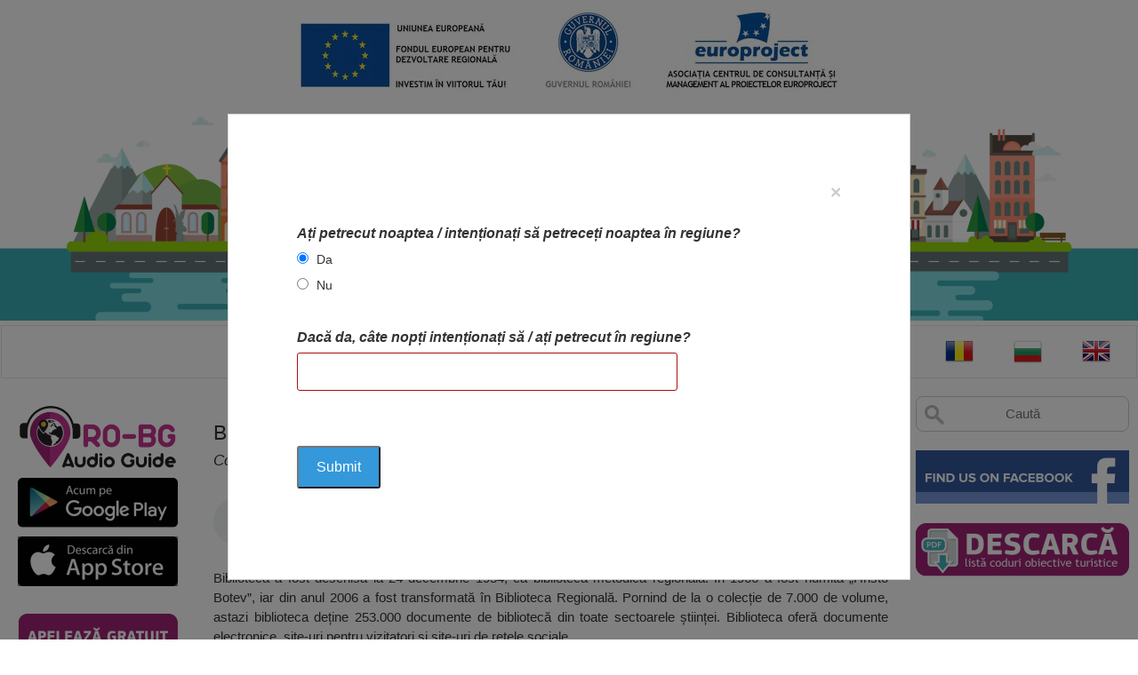

--- FILE ---
content_type: text/html; charset=UTF-8
request_url: https://audiotravelguide.ro/biblioteca-regionala-hristo-botev-vrata/
body_size: 10691
content:
<!DOCTYPE html><html
lang="ro-RO" xml:lang="ro-RO" prefix="og: http://ogp.me/ns#" xmlns="http://www.w3.org/1999/xhtml"><head><link
rel="stylesheet" type="text/css" href="https://audiotravelguide.ro/wp-content/cache/minify/3a5e7.css" media="all" /><meta
http-equiv="content-type" content="text/html; charset=UTF-8"><meta
http-equiv="X-UA-Compatible" content="IE=edge"><meta
name="viewport" content="width=device-width, initial-scale=1.0"><meta
name="keywords" content="travel, Audio Travel Guide, AudioTravelGuide, TravelGuide, travel2, CBC" /><meta
name="msvalidate.01" content="9588C6E0A22DC14163EDA296EE02F98B" /><link
rel="profile" href="https://gmpg.org/xfn/11" /><link
rel="pingback" href="https://audiotravelguide.ro/xmlrpc.php" /><title>Biblioteca Regională “Hristo Botev“, Vrața &raquo; Ghid Turistic Audio</title><link
rel="canonical" href="https://audiotravelguide.ro/biblioteca-regionala-hristo-botev-vrata/" /><meta
property="og:locale" content="ro_RO" /><meta
property="og:locale:alternate" content="bg_BG" /><meta
property="og:locale:alternate" content="en_US" /><meta
property="og:type" content="article" /><meta
property="og:title" content="Biblioteca Regională “Hristo Botev“, Vrața &raquo; Ghid Turistic Audio" /><meta
property="og:description" content="Biblioteca a fost deschisă la 24 decembrie 1954, ca biblioteca metodică regională. În 1966 a fost numită &#8222;Hristo Botev&#8221;, iar din anul 2006 a fost transformată în Biblioteca Regională. Pornind de la o colecție de 7.000 de volume, astazi biblioteca deține 253.000 documente de bibliotecă din toate sectoarele științei. Biblioteca oferă documente electronice, site-uri pentru &hellip;" /><meta
property="og:url" content="https://audiotravelguide.ro/biblioteca-regionala-hristo-botev-vrata/" /><meta
property="og:site_name" content="Ghid Turistic Audio" /><meta
property="article:publisher" content="https://www.facebook.com/audiotravelguide" /><meta
property="article:section" content="Vrața" /><meta
property="article:published_time" content="2017-06-30T20:15:09+02:00" /><meta
property="og:image" content="https://audiotravelguide.ro/wp-content/uploads/2705_feat.jpg" /><meta
property="og:image:secure_url" content="https://audiotravelguide.ro/wp-content/uploads/2705_feat.jpg" /><meta
property="og:image:width" content="640" /><meta
property="og:image:height" content="480" /><meta
name="twitter:card" content="summary_large_image" /><meta
name="twitter:description" content="Biblioteca a fost deschisă la 24 decembrie 1954, ca biblioteca metodică regională. În 1966 a fost numită &#8222;Hristo Botev&#8221;, iar din anul 2006 a fost transformată în Biblioteca Regională. Pornind de la o colecție de 7.000 de volume, astazi biblioteca deține 253.000 documente de bibliotecă din toate sectoarele științei. Biblioteca oferă documente electronice, site-uri pentru [&hellip;]" /><meta
name="twitter:title" content="Biblioteca Regională “Hristo Botev“, Vrața &raquo; Ghid Turistic Audio" /><meta
name="twitter:image" content="https://audiotravelguide.ro/wp-content/uploads/2705_feat.jpg" /> <script type='application/ld+json'>{"@context":"http:\/\/schema.org","@type":"WebSite","@id":"#website","url":"https:\/\/audiotravelguide.ro\/","name":"Audio Travel Guide - Ghid Turistic Audio \u00bb audiotravelguide.ro","potentialAction":{"@type":"SearchAction","target":"https:\/\/audiotravelguide.ro\/?s={search_term_string}","query-input":"required name=search_term_string"}}</script> <script type='application/ld+json'>{"@context":"http:\/\/schema.org","@type":"Organization","url":"https:\/\/audiotravelguide.ro\/biblioteca-regionala-hristo-botev-vrata\/","sameAs":["https:\/\/www.facebook.com\/audiotravelguide"],"@id":"#organization","name":"Audio Travel Guide - Ghid Turistic Audio \u00bb audiotravelguide.ro","logo":"https:\/\/audiotravelguide.ro\/wp-content\/uploads\/sigla_square.png"}</script> <link
rel='dns-prefetch' href='//s.w.org' /><link
rel='https://api.w.org/' href='https://audiotravelguide.ro/wp-json/' /><link
rel="EditURI" type="application/rsd+xml" title="RSD" href="https://audiotravelguide.ro/xmlrpc.php?rsd" /><link
rel="wlwmanifest" type="application/wlwmanifest+xml" href="https://audiotravelguide.ro/wp-includes/wlwmanifest.xml" /><meta
name="generator" content="WordPress 4.7.29" /><link
rel='shortlink' href='https://audiotravelguide.ro/?p=5507' /><link
rel="alternate" type="application/json+oembed" href="https://audiotravelguide.ro/wp-json/oembed/1.0/embed?url=https%3A%2F%2Faudiotravelguide.ro%2Fbiblioteca-regionala-hristo-botev-vrata%2F" /><link
rel="alternate" type="text/xml+oembed" href="https://audiotravelguide.ro/wp-json/oembed/1.0/embed?url=https%3A%2F%2Faudiotravelguide.ro%2Fbiblioteca-regionala-hristo-botev-vrata%2F&#038;format=xml" /><meta
property="og:title" content="Biblioteca Regională “Hristo Botev“, Vrața"/><meta
property="og:site_name" content="Ghid Turistic Audio"/><meta
property="og:image" content="https://audiotravelguide.ro/wp-content/uploads/2705_feat-300x225.jpg"/> <script type="application/ld+json">{"@context":"http:\/\/schema.org\/","@type":"BlogPosting","mainEntityOfPage":{"@type":"WebPage","@id":"https:\/\/audiotravelguide.ro\/biblioteca-regionala-hristo-botev-vrata\/"},"url":"https:\/\/audiotravelguide.ro\/biblioteca-regionala-hristo-botev-vrata\/","headline":"Biblioteca Regională “Hristo Botev“, Vrața","datePublished":"2017-06-30T20:15:09+00:00","dateModified":"2017-06-30T20:15:09+00:00","publisher":{"@type":"Organization","@id":"https:\/\/audiotravelguide.ro\/#organization","name":"Audio Travel Guide","logo":{"@type":"ImageObject","url":"","width":600,"height":60}},"image":{"@type":"ImageObject","url":"https:\/\/audiotravelguide.ro\/wp-content\/uploads\/2705_feat.jpg","width":696,"height":480},"articleSection":"Vrața","description":"Biblioteca a fost deschisă la 24 decembrie 1954, ca biblioteca metodică regională. În 1966 a fost numită \"Hristo Botev\", iar din anul 2006 a fost transformată în Biblioteca Regională. Pornind de la o colecție de 7.000 de volume, astazi biblioteca deține 253.000 documente de bibliotecă din toate sectoarele științei.","author":{"@type":"Person","name":"admin","url":"https:\/\/audiotravelguide.ro\/author\/admin\/"}}</script> <link
rel="alternate" href="https://audiotravelguide.ro/biblioteca-regionala-hristo-botev-vrata/" hreflang="ro" /><link
rel="alternate" href="https://audiotravelguide.ro/bg/%d1%80%d0%b5%d0%b3%d0%b8%d0%be%d0%bd%d0%b0%d0%bb%d0%bd%d0%b0-%d0%b1%d0%b8%d0%b1%d0%bb%d0%b8%d0%be%d1%82%d0%b5%d0%ba%d0%b0-%d1%85%d1%80%d0%b8%d1%81%d1%82%d0%be-%d0%b1%d0%be%d1%82%d0%b5%d0%b2/" hreflang="bg" /><link
rel="alternate" href="https://audiotravelguide.ro/en/the-regional-library-hristo-botev-vratsa/" hreflang="en" /> <script type="application/ld+json">{"@context":"http://schema.org","@type":"BreadcrumbList","itemListElement":[{"@type":"ListItem","position":1,"item":{"@id":"https://audiotravelguide.ro","name":"Home"}},{"@type":"ListItem","position":2,"item":{"@id":"https://audiotravelguide.ro/biblioteca-regionala-hristo-botev-vrata/","name":"Biblioteca Regional\u0103 \u201cHristo Botev\u201c, Vra\u021ba","image":"https://audiotravelguide.ro/wp-content/uploads/2705_feat.jpg"}}]}</script> <style>h2{font-size:22.5px}</style> <script type="text/javascript" src="https://audiotravelguide.ro/wp-content/cache/minify/1b2de.js"></script> </head><body
style="padding:10px 0px;" onresize="resizeMap()" onload="resizeMap()"><div
id="rrside"></div><div
style="text-align:center;display:none;background-color:#DDDDDD;color:#000000;font-size:14px">Serviciul AudioTravelGuide poate fi accesat GRATUIT, fara suprataxa, de pe orice telefon sunand la +40. Costul este cel al unui apel normal catre o retea fixa!</div><div
style="text-align:center;padding-bottom:10px;" class="sigtop">
<img
style="height:95px;" src="https://audiotravelguide.ro/wp-content/themes/lingulo/hsig_ro.jpg" alt="Sig Top"></div><div><div
style="text-align:center;position:relative;">
<a
href="https://audiotravelguide.ro/">
<img
style="width:100%;" class="banner_big" src="https://audiotravelguide.ro/wp-content/themes/lingulo/banner_med_ro.png" alt="Banner">
<img
style="width:100%;" class="banner_wide" src="https://audiotravelguide.ro/wp-content/themes/lingulo/banner_med_ro.png" alt="Banner">
</a></div></div>
<nav
class="mainmenu"><ul
id="css3menu4" class="css3menu4 mmenu"><li
class="menu-item menu-item-type-post_type menu-item-object-page menu-item-home menu-item-128 topmenu"><a
href="https://audiotravelguide.ro/">Acasa</a></li><li
class="menu-item menu-item-type-post_type menu-item-object-page menu-item-366 topmenu"><a
href="https://audiotravelguide.ro/harta-obiectivelor/">Harta Obiectivelor</a></li><li
class="menu-item menu-item-type-taxonomy menu-item-object-category current-post-ancestor menu-item-has-children menu-item-76 bold toproot topmenu"><a
href="https://audiotravelguide.ro/obiective/">Obiective</a><div
class="submenu" style="min-width:180px;"><div
class="column" style="width:100%"><ul><li
class="menu-item menu-item-type-custom menu-item-object-custom menu-item-has-children menu-item-372 bold subroot"><a>România</a><div
class="submenu" style="min-width:180px;"><div
class="column" style="width:100%"><ul><li
class="menu-item menu-item-type-taxonomy menu-item-object-category menu-item-278"><a
href="https://audiotravelguide.ro/obiective/mehedinti/">Mehedinți</a></li><li
class="menu-item menu-item-type-taxonomy menu-item-object-category menu-item-276"><a
href="https://audiotravelguide.ro/obiective/dolj/">Dolj</a></li><li
class="menu-item menu-item-type-taxonomy menu-item-object-category menu-item-280"><a
href="https://audiotravelguide.ro/obiective/olt/">Olt</a></li><li
class="menu-item menu-item-type-taxonomy menu-item-object-category menu-item-285"><a
href="https://audiotravelguide.ro/obiective/teleorman/">Teleorman</a></li><li
class="menu-item menu-item-type-taxonomy menu-item-object-category menu-item-277"><a
href="https://audiotravelguide.ro/obiective/giurgiu/">Giurgiu</a></li><li
class="menu-item menu-item-type-taxonomy menu-item-object-category menu-item-273"><a
href="https://audiotravelguide.ro/obiective/calarasi/">Călărași</a></li><li
class="menu-item menu-item-type-taxonomy menu-item-object-category menu-item-274"><a
href="https://audiotravelguide.ro/obiective/constanta/">Constanța</a></li></ul></div></div></li><li
class="menu-item menu-item-type-custom menu-item-object-custom menu-item-has-children menu-item-373 bold subroot"><a>Bulgaria</a><div
class="submenu" style="min-width:180px;"><div
class="column" style="width:100%"><ul><li
class="menu-item menu-item-type-taxonomy menu-item-object-category menu-item-287"><a
href="https://audiotravelguide.ro/obiective/vidin/">Vidin</a></li><li
class="menu-item menu-item-type-taxonomy menu-item-object-category menu-item-279"><a
href="https://audiotravelguide.ro/obiective/montana/">Montana</a></li><li
class="menu-item menu-item-type-taxonomy menu-item-object-category current-post-ancestor current-menu-parent current-custom-parent menu-item-288"><a
href="https://audiotravelguide.ro/obiective/vrata/">Vrața</a></li><li
class="menu-item menu-item-type-taxonomy menu-item-object-category menu-item-281"><a
href="https://audiotravelguide.ro/obiective/plevna/">Plevna</a></li><li
class="menu-item menu-item-type-taxonomy menu-item-object-category menu-item-286"><a
href="https://audiotravelguide.ro/obiective/veliko-tarnovo/">Veliko Tărnovo</a></li><li
class="menu-item menu-item-type-taxonomy menu-item-object-category menu-item-283"><a
href="https://audiotravelguide.ro/obiective/ruse/">Ruse</a></li><li
class="menu-item menu-item-type-taxonomy menu-item-object-category menu-item-284"><a
href="https://audiotravelguide.ro/obiective/silistra/">Silistra</a></li><li
class="menu-item menu-item-type-taxonomy menu-item-object-category menu-item-275"><a
href="https://audiotravelguide.ro/obiective/dobrici/">Dobrici</a></li></ul></div></div></li></ul></div></div></li><li
class="menu-item menu-item-type-taxonomy menu-item-object-category menu-item-6786 topmenu"><a
href="https://audiotravelguide.ro/blog/">Blog</a></li><li
class="menu-item menu-item-type-post_type menu-item-object-page menu-item-270 topmenu"><a
href="https://audiotravelguide.ro/contact/">Contact</a></li></ul><div
class="" style="display:inline-block;float:right;"><ul
id="css3menu4_2" class="css3menu4 lmenu"><li
class="lang-item lang-item-11 lang-item-ro lang-item-first current-lang ">
<a
lang="ro-RO" hreflang="ro-RO" href="https://audiotravelguide.ro/biblioteca-regionala-hristo-botev-vrata/">
<img
src="https://audiotravelguide.ro/wp-content/themes/lingulo/ro-RO.png" width="32" title="Română (ro-RO)" alt="Română">
</a></li><li
class="lang-item lang-item-16 lang-item-bg ">
<a
lang="bg-BG" hreflang="bg-BG" href="https://audiotravelguide.ro/bg/%d1%80%d0%b5%d0%b3%d0%b8%d0%be%d0%bd%d0%b0%d0%bb%d0%bd%d0%b0-%d0%b1%d0%b8%d0%b1%d0%bb%d0%b8%d0%be%d1%82%d0%b5%d0%ba%d0%b0-%d1%85%d1%80%d0%b8%d1%81%d1%82%d0%be-%d0%b1%d0%be%d1%82%d0%b5%d0%b2/">
<img
src="https://audiotravelguide.ro/wp-content/themes/lingulo/bg-BG.png" width="32" title="български (bg-BG)" alt="български">
</a></li><li
class="lang-item lang-item-20 lang-item-en ">
<a
lang="en-US" hreflang="en-US" href="https://audiotravelguide.ro/en/the-regional-library-hristo-botev-vratsa/">
<img
src="https://audiotravelguide.ro/wp-content/themes/lingulo/en-US.png" width="32" title="English (en-US)" alt="English">
</a></li></ul></div>
</nav><div
class="w3-row" >
<button
onclick="$('#lside').toggleClass('leftowr')" class="lbutton">Show/Hide Left Side</button>
<button
onclick="$('#rside').toggleClass('rightowr')" class="rbutton">Show/Hide Right Side</button><div
class="leftside" id="lside" style="/*max-width: 200px;*/padding-bottom:20px;"><div
class="textwidget">
<a
href="http://audiotravelguide.eu/europroject-ro.html" target="_blank"><img
width="180" style="margin-bottom:10px;" src="https://audiotravelguide.ro/wp-content/themes/lingulo/RO_BG_AudioGuideApp.png" alt="ROBG Audio Travel Guide App"></a><br>
<a
href="https://play.google.com/store/apps/details?id=com.guide.travel.audio.audiotravelguide" target="_blank"><img
width="180" style="margin-bottom:10px;" src="https://audiotravelguide.ro/wp-content/themes/lingulo/googleplay_ro.png" alt="Google Play Store"></a><br>
<a
href="https://itunes.apple.com/WebObjects/MZStore.woa/wa/viewSoftware?id=1255225894&mt=8" target="_blank"><img
width="180" style="margin-bottom:10px;" src="https://audiotravelguide.ro/wp-content/themes/lingulo/appstore_ro.png" alt="App Store"></a><br>
<br>
<a
href="tel:19000"><img
onclick="/*this.src=this.src.replace('tarif.png', 'tarif2_.png').replace('tarif2_1.png', 'tarif.png').replace('tarif2.png', 'tarif2_1.png').replace('tarif2_.png', 'tarif2.png');/**/" width="180" src="https://audiotravelguide.ro/wp-content/themes/lingulo/19000_ro.png" alt="19000"></a><br><br> <script>function fqtog(x){fqels=document.getElementsByClassName('faq');fqels[x].style.display=fqels[x].style.display=='none'?'inline':'none';}</script> <p><a
href="javascript:fqtog(0);"><img
width="180" height="50" src="https://audiotravelguide.ro/wp-content/themes/lingulo/info_ro.png" alt="INFO"></a><br>
<span
class="faq" style="display:none;">
Serviciul <strong>Audio Travel Guide</strong> este disponibil <strong>GRATUIT</strong> printr-un simplu apel la numărul de telefon 19000 sau +35 982 518860:<br> 1. Apelați 19000.<br> 2. Tastați codul obiectivului.<br> 3. Ascultați audioghidul.<br>   AudioTravelGuide vă pune la dispoziție descrierea a peste 1500 de obiective turistice din România şi din Bulgaria.<br>   AudioTravelGuide este disponibil 24 de ore din 24, fără a fi necesar să vă aflați în locația al cărei ghid doriți să îl ascultați.<br>					</span></p><div
class="widget-pad" style="float:left;"><h3 class="widget-title">OBIECTIVE PE JUDETE</h3><div
class="cat_menu"><ul
id="menu-obiective-pe-judete" class="menu" style="font-size:12px;list-style-type: none;"><li
class="cat-item cat-item-74"><a
href="https://audiotravelguide.ro/obiective/mehedinti/" >Mehedinți</a> (98)</li><li
class="cat-item cat-item-76"><a
href="https://audiotravelguide.ro/obiective/dolj/" >Dolj</a> (129)</li><li
class="cat-item cat-item-78"><a
href="https://audiotravelguide.ro/obiective/olt/" >Olt</a> (153)</li><li
class="cat-item cat-item-80"><a
href="https://audiotravelguide.ro/obiective/teleorman/" >Teleorman</a> (55)</li><li
class="cat-item cat-item-82"><a
href="https://audiotravelguide.ro/obiective/giurgiu/" >Giurgiu</a> (67)</li><li
class="cat-item cat-item-84"><a
href="https://audiotravelguide.ro/obiective/calarasi/" >Călărași</a> (48)</li><li
class="cat-item cat-item-86"><a
href="https://audiotravelguide.ro/obiective/constanta/" >Constanța</a> (170)</li><li
class="cat-item cat-item-90"><a
href="https://audiotravelguide.ro/obiective/vidin/" >Vidin</a> (104)</li><li
class="cat-item cat-item-92"><a
href="https://audiotravelguide.ro/obiective/montana/" >Montana</a> (108)</li><li
class="cat-item cat-item-94"><a
href="https://audiotravelguide.ro/obiective/vrata/" >Vrața</a> (101)</li><li
class="cat-item cat-item-96"><a
href="https://audiotravelguide.ro/obiective/plevna/" >Plevna</a> (87)</li><li
class="cat-item cat-item-98"><a
href="https://audiotravelguide.ro/obiective/veliko-tarnovo/" >Veliko Tărnovo</a> (116)</li><li
class="cat-item cat-item-100"><a
href="https://audiotravelguide.ro/obiective/ruse/" >Ruse</a> (102)</li><li
class="cat-item cat-item-104"><a
href="https://audiotravelguide.ro/obiective/silistra/" >Silistra</a> (81)</li><li
class="cat-item cat-item-106"><a
href="https://audiotravelguide.ro/obiective/dobrici/" >Dobrici</a> (96)</li></ul></div></div></div></div><div
class="centerside" id="cside" style="/*min-width:500px;*//*width:60%;*//*padding-left:0px;*/">
<section
id="text_columns"><div
style="clear:both;"></div><div
class="w3-container" style="/*font: 15.4px Georgia, 'Times New Roman', Times, serif;*/"><div
style="clear:both;margin-bottom:20px;"></div>
<span
class="w3-right w3-opacity"><small> </small></span><div
style="clear:both;"></div>										<a
style="font-weight:bold;/*text-transform:uppercase;*/" href="https://audiotravelguide.ro/biblioteca-regionala-hristo-botev-vrata/" rel="bookmark" title="Permanent Link to Biblioteca Regională “Hristo Botev“, Vrața"><h2>Biblioteca Regională “Hristo Botev“, Vrața<span
style="display:block;font-style:italic; font-weight: normal; font-size: 17px; padding-top: 10px;">Cod 2705</span></h2>
</a><br><div
style="text-align:justify;"> <script>$(".cat-item-94").addClass("current-cat");</script> <audio
controls preload="none" style="width:100%;">
<source
src="https://ccmp.zapto.org/audio/ro/2705.wav" type="audio/wav">
Your browser does not support the audio tag.
</audio><div
class="thecontent"><div
class="fcbkbttn_buttons_block" id="fcbkbttn_right"><div
class="fcbkbttn_like "><div
class="fb-like fb-like-button_count" data-href="https://audiotravelguide.ro/biblioteca-regionala-hristo-botev-vrata/" data-colorscheme="light" data-layout="button_count" data-action="like"  data-size="small"></div></div><div
class="fb-share-button  " data-href="https://audiotravelguide.ro/biblioteca-regionala-hristo-botev-vrata/" data-type="button" data-size="small"></div></div><p>Biblioteca a fost deschisă la 24 decembrie 1954, ca biblioteca metodică regională. În 1966 a fost numită &#8222;Hristo Botev&#8221;, iar din anul 2006 a fost transformată în Biblioteca Regională. Pornind de la o colecție de 7.000 de volume, astazi biblioteca deține 253.000 documente de bibliotecă din toate sectoarele științei. Biblioteca oferă documente electronice, site-uri pentru vizitatori și site-uri de rețele sociale.<br
/>
S-a înfiițțat acum 50 de ani ca o bibliotecă metodică regională, iar astăzi este Biblioteca egională &#8222;Hr. Botev&#8221;. Vrața este cel mai mare depozit de documente de bibliotecă în domeniul centrelor de referință și bibliografice, informații și servicii de locale recunoscute, cu o bogată colecție de publicații culturale și educaționale și un centru metodologic pentru bibliotecile publice din zonă.<br
/>
Aceasta are un fond de 250.766 de documente de bibliotecă de toate tipurile de media pe care le oferă utilizatorilor săi prin intermediul unităților structurale ale serviciului. Deservește anual aproximativ 4000 de utilizatori, se înregistrează mai mult de 60.000 de vizite și sunt 140.000 de folosiri de documente de bibliotecă.<br
/>
În bibliotecă toate procesele bibliografice de bibliotecă sunt automatizate, există o rețea locală cu 10 stații de lucru și acces continuu la internet.<br
/>
Versiunea electronică a bibliotecii păstrează și pune la dispoziție pentru utilizare:<br
/>
• Catalogul de cărți în limbile bulgară și străine, accesibile prin intermediul internetului;<br
/>
• Catalogul de publicații periodice;<br
/>
• referințe și informații bibliografice;<br
/>
• informații despre Vrața și regiunea Vratsa;</p><p>• servicii adaptate pentru cititorii cu deficiență de vedere, prin citirea programului în limba bulgară;</p></div><br><img
width="640" height="480" src="https://audiotravelguide.ro/wp-content/uploads/2705_feat.jpg" class="attachment-large size-large wp-post-image" alt="" style="width:100%;height:auto;margin-bottom:20px;" srcset="https://audiotravelguide.ro/wp-content/uploads/2705_feat.jpg 640w, https://audiotravelguide.ro/wp-content/uploads/2705_feat-300x225.jpg 300w" sizes="(max-width: 640px) 100vw, 640px" /><br><div
id='gallery-1' class='gallery galleryid-5507 gallery-columns-4 gallery-size-thumbnail gallery1'><script type="text/javascript">jQuery(document).ready(function(){jQuery(".gallery1 a").attr("rel","gallery1");jQuery('a[rel="gallery1"]').colorbox({maxWidth:"95%",maxHeight:"95%",title:function(){return jQuery(this).children().attr("alt");}});});</script> <div
class="gallery-item"><div
class="gallery-icon">
<a
href="https://audiotravelguide.ro/wp-content/uploads/2705_feat.jpg" title="" rel="gallery1"><img
src="https://audiotravelguide.ro/wp-content/uploads/2705_feat-150x150.jpg" width="150" height="150" alt="" /></a></div></div>
<br
style='clear: both' /></div><div
id="fs1" style="position:fixed;padding:10% 20%;width:100%;height:100%;z-index:1000;left:0px;top:0px;background-color:rgba(2,2,2,0.5);"><div
style="background-color:rgba(255,255,255,1);border: 1px solid rgba(179, 179, 179, 0.56);padding:10%;"><div
style="" onclick="$('#fs1')[0].style.display='none';">
<button
type="button" class="close" aria-label="Close">
<span
aria-hidden="true">&times;</span>								</button></div><script>if(window.qmn_quiz_data===undefined){window.qmn_quiz_data=new Object();}</script><div
class='qmn_quiz_container mlw_qmn_quiz'><form
name='quizForm1' id='quizForm1' method='post' class='qmn_quiz_form mlw_quiz_form' novalidate ><div
id='mlw_error_message' class='qmn_error_message_section'></div><span
id='mlw_top_of_quiz'></span><div
class='quiz_section  quiz_begin slide1'><div
class='mlw_qmn_message_before'></div></div><div
class='quiz_section question-section-id-1 slide2'><span
class='mlw_qmn_question'><em>Did you spend the night/ are you planning to spend the night in the region?</em></span><div
class='qmn_radio_answers mlwRequiredRadio'><div
class='qmn_mc_answer_wrap' id='question1-Yes'><input
type='radio' class='qmn_quiz_radio' name='question1' id='question1_1' value='Yes' /> <label
for='question1_1'>Yes</label></div><div
class='qmn_mc_answer_wrap' id='question1-No'><input
type='radio' class='qmn_quiz_radio' name='question1' id='question1_2' value='No' /> <label
for='question1_2'>No</label></div><input
type='radio' style='display: none;' name='question1' id='question1_none' checked='checked' value='No Answer Provided' /></div></div><div
class='quiz_section question-section-id-2 slide3'><span
class='mlw_qmn_question'><em>If yes, how many nights do you intend to/have spend in the region?</em></span><input
type='number' class='mlw_answer_number mlwRequiredNumber' name='question2' /></div><div
class='quiz_section question-section-id-5 slide4'><span
class='mlw_qmn_question'>Post ID</span><input
type='text' class='mlw_answer_open_text mlwRequiredText' name='question5' /></div><div
class='quiz_section question-section-id-6 slide5'><span
class='mlw_qmn_question'>Post Name</span><input
type='text' class='mlw_answer_open_text mlwRequiredText' name='question6' /></div><div
class='quiz_section question-section-id-7 slide6'><span
class='mlw_qmn_question'>Post URL</span><input
type='text' class='mlw_answer_open_text mlwRequiredText' name='question7' /></div><input
type='hidden' name='qmn_question_list' value='1Q2Q5Q6Q7Q' /><br
/><div
class='quiz_section slide7 quiz_end'><input
type='submit' class='qsm-btn qsm-submit-btn qmn_btn' value='Submit' /></div><div
id='mlw_error_message_bottom' class='qmn_error_message_section'></div><input
type='hidden' name='total_questions' id='total_questions' value='5'/><input
type='hidden' name='timer' id='timer' value='0'/><input
type='hidden' class='qmn_quiz_id' name='qmn_quiz_id' id='qmn_quiz_id' value='1'/><input
type='hidden' name='complete_quiz' value='confirmation' /></form></div><script>/*<![CDATA[*/window.qmn_quiz_data["1"]={"quiz_id":"1","quiz_name":"Number of tourists overnights in the CBC region","disable_answer":0,"ajax_show_correct":0,"question_list":{"1":{"question_id":"1","quiz_id":"1","question_name":"&lt;em&gt;Did you spend the night\/ are you planning to spend the night in the region?&lt;\/em&gt;","answer_array":"a:2:{i:0;a:3:{i:0;s:3:\"Yes\";i:1;d:0;i:2;i:0;}i:1;a:3:{i:0;s:2:\"No\";i:1;d:0;i:2;i:0;}}","answer_one":"","answer_one_points":"0","answer_two":"","answer_two_points":"0","answer_three":"","answer_three_points":"0","answer_four":"","answer_four_points":"0","answer_five":"","answer_five_points":"0","answer_six":"","answer_six_points":"0","correct_answer":"0","question_answer_info":"","comments":"1","hints":"","question_order":"1","question_type":"0","question_type_new":"0","question_settings":"a:1:{s:8:\"required\";i:0;}","category":"","deleted":"0","answers":[["Yes",0,0],["No",0,0]]},"2":{"question_id":"2","quiz_id":"1","question_name":"&lt;em&gt;If yes, how many nights do you intend to\/have spend in the region?&lt;\/em&gt;","answer_array":"a:14:{i:0;a:3:{i:0;s:1:\"1\";i:1;d:0;i:2;i:1;}i:1;a:3:{i:0;s:1:\"2\";i:1;d:0;i:2;i:1;}i:2;a:3:{i:0;s:1:\"3\";i:1;d:0;i:2;i:1;}i:3;a:3:{i:0;s:1:\"4\";i:1;d:0;i:2;i:1;}i:4;a:3:{i:0;s:1:\"5\";i:1;d:0;i:2;i:1;}i:5;a:3:{i:0;s:1:\"6\";i:1;d:0;i:2;i:1;}i:6;a:3:{i:0;s:1:\"7\";i:1;d:0;i:2;i:1;}i:7;a:3:{i:0;s:1:\"8\";i:1;d:0;i:2;i:1;}i:8;a:3:{i:0;s:1:\"9\";i:1;d:0;i:2;i:1;}i:9;a:3:{i:0;s:2:\"10\";i:1;d:0;i:2;i:1;}i:10;a:3:{i:0;s:2:\"11\";i:1;d:0;i:2;i:1;}i:11;a:3:{i:0;s:2:\"12\";i:1;d:0;i:2;i:1;}i:12;a:3:{i:0;s:2:\"13\";i:1;d:0;i:2;i:1;}i:13;a:3:{i:0;s:2:\"14\";i:1;d:0;i:2;i:1;}}","answer_one":"","answer_one_points":"0","answer_two":"","answer_two_points":"0","answer_three":"","answer_three_points":"0","answer_four":"","answer_four_points":"0","answer_five":"","answer_five_points":"0","answer_six":"","answer_six_points":"0","correct_answer":"0","question_answer_info":"14","comments":"1","hints":"","question_order":"2","question_type":"0","question_type_new":"7","question_settings":"a:1:{s:8:\"required\";i:0;}","category":"","deleted":"0","answers":[["1",0,1],["2",0,1],["3",0,1],["4",0,1],["5",0,1],["6",0,1],["7",0,1],["8",0,1],["9",0,1],["10",0,1],["11",0,1],["12",0,1],["13",0,1],["14",0,1]]},"5":{"question_id":"5","quiz_id":"1","question_name":"Post ID","answer_array":"a:0:{}","answer_one":"","answer_one_points":"0","answer_two":"","answer_two_points":"0","answer_three":"","answer_three_points":"0","answer_four":"","answer_four_points":"0","answer_five":"","answer_five_points":"0","answer_six":"","answer_six_points":"0","correct_answer":"0","question_answer_info":"","comments":"1","hints":"","question_order":"3","question_type":"0","question_type_new":"3","question_settings":"a:1:{s:8:\"required\";i:0;}","category":"","deleted":"0","answers":[]},"6":{"question_id":"6","quiz_id":"1","question_name":"Post Name","answer_array":"a:0:{}","answer_one":"","answer_one_points":"0","answer_two":"","answer_two_points":"0","answer_three":"","answer_three_points":"0","answer_four":"","answer_four_points":"0","answer_five":"","answer_five_points":"0","answer_six":"","answer_six_points":"0","correct_answer":"0","question_answer_info":"","comments":"1","hints":"","question_order":"4","question_type":"0","question_type_new":"3","question_settings":"a:1:{s:8:\"required\";i:0;}","category":"","deleted":"0","answers":[]},"7":{"question_id":"7","quiz_id":"1","question_name":"Post URL","answer_array":"a:0:{}","answer_one":"","answer_one_points":"0","answer_two":"","answer_two_points":"0","answer_three":"","answer_three_points":"0","answer_four":"","answer_four_points":"0","answer_five":"","answer_five_points":"0","answer_six":"","answer_six_points":"0","correct_answer":"0","question_answer_info":"","comments":"1","hints":"","question_order":"5","question_type":"0","question_type_new":"3","question_settings":"a:1:{s:8:\"required\";i:0;}","category":"","deleted":"0","answers":[]}},"error_messages":{"email":"Not a valid e-mail address!","number":"This field must be a number!","incorrect":"The entered text is not correct!","empty":"Please complete all required fields!"},"first_page":true}/*]]>*/</script></div></div><script>$('.mlw_qmn_question').eq(0).children()[0].innerHTML="Ați petrecut noaptea / intenționați să petreceți noaptea în regiune?";$('.mlw_qmn_question').eq(1).children()[0].innerHTML="Dacă da, câte nopți intenționați să / ați petrecut în regiune?";$("label[for='question1_1']").get(0).innerHTML="Da";$("label[for='question1_2']").get(0).innerHTML="Nu";$('.question-section-id-5')[0].style.display='none';$('.question-section-id-6')[0].style.display='none';$('.question-section-id-7')[0].style.display='none';$('input[name=question2]')[0].style.borderColor='#AA1010';$('input[name=question5]')[0].value=5507;$('input[name=question6]')[0].value='2705. Biblioteca Regională “Hristo Botev“, Vrața';$('input[name=question7]')[0].value='https://audiotravelguide.ro/biblioteca-regionala-hristo-botev-vrata/';$('.mlw_qmn_message_before')[0].style.display='none';$('#question1_1').click();$('#question1_1').click(function(){if($(this).is(':checked')){$('.question-section-id-2')[0].style.display='block';}});$('#question1_2').click(function(){if($(this).is(':checked')){$('input[name=question2]')[0].value=01;$('.question-section-id-2')[0].style.display='none';}});</script><script>if($('.qmn_quiz_container').length===0){$('#fs1')[0].style.display='none';}else
ti1=setInterval(function(){if($('.qmn_quiz_container').length===0||$('.qmn_results_page').length>0){$('#fs1')[0].style.display='none';clearInterval(ti1);var d=new Date();d.setDate(d.getDate()+10);var expires="expires="+d.toUTCString();document.cookie="5507"+"=1;"+expires+";path=/";}},1000);</script><p
class="postmetadata">Posted in <a
href="https://audiotravelguide.ro/obiective/vrata/" rel="category tag">Vrața</a></p></div></div><div
style="clear:both;"></div>			</section></div><div
class="rightside" id="rside" style="/*max-width: 280px;*//*width:20%;*//*padding:0;*/"><div
id="primary-sidebar" class="primary-sidebar widget-area" role="complementary" style="font-size:12px;list-style-type: none;"><div><form
role="search" method="get" id="searchform" class="searchform" action="https://audiotravelguide.ro/"><div>
<label
class="screen-reader-text" for="s">Caută după:</label>
<input
type="text" value="" name="s" id="s" />
<input
type="submit" id="searchsubmit" value="Caută" /></div></form></div><div><div
class="textwidget"><br><a
href="https://www.facebook.com/audiotravelguide" rel="me" target="_blank"><img
src="https://audiotravelguide.ro/wp-content/uploads/find-facebook1.png" alt="AudioTravelGuide.ro Facebook" width="240" height="60"></a></div></div></div> <script>$('#s').addClass('search w3-input w3-border w3-round-large');document.getElementById("s").placeholder='Caută';</script> <br>
<a
href="https://audiotravelguide.ro/wp-content/uploads/Brosura%20Mail.pdf" target="_blank">
<img
style="/*float:left*/;width: 240px;margin: 0px 0px 10px 0px;" src="https://audiotravelguide.ro/wp-content/themes/lingulo/descarca_lista_ro.png" alt="codelist">
</a><br>
<iframe
src="https://www.facebook.com/plugins/page.php?href=https%3A%2F%2Fwww.facebook.com%2Fedslatina&tabs=&width=240&height=70&small_header=true&adapt_container_width=true&hide_cover=false&show_facepile=false&appId" width="240" height="70" style="border:none;overflow:hidden;background-color:transparent;" ></iframe>
<br><br>
<a
target="_blank" href="http://www.booked.net/weather/bucharest-18294"><img
src="https://w.bookcdn.com/weather/picture/3_18294_1_1_137AE9_250_ffffff_333333_08488D_1_ffffff_333333_0_6.png?scode=2&domid=w209&anc_id=43313"  alt="booked.net"/><br></a>
<br>
<iframe
width="240" height="135" src="https://www.youtube.com/embed/gR03HwyPoD8" style="border:none;overflow:hidden;background-color:transparent;"></iframe>
<br><br></div></div><div
class="w3-row" style="clear:both;"><div
id="basic-container"><div
class="basic-layout lptw-columns-4 layout-dark" style="padding-right: 10px; padding-bottom: 10px; ">
<header>
<a
class="overlay overlay-dark lptw-post-thumbnail-link" href="https://audiotravelguide.ro/traseul-tematic-pestera-ledenika-gorno-ozirovo/" target="_self"><span
class="fluid-image-wrapper"><img
src="https://audiotravelguide.ro/wp-content/uploads/2756_feat-300x197.jpg" alt="Traseul Tematic &#8222;Peștera Ledenika&#8221;, Gorno Ozirovo" class="fluid" /></span>
</a><div
class="lptw-post-header"><a
class="lptw-post-title title-dark" href="https://audiotravelguide.ro/traseul-tematic-pestera-ledenika-gorno-ozirovo/" target="_self">Traseul Tematic &#8222;Peștera Ledenika&#8221;, Gorno Ozirovo</a><span
class="lptw-post-subtitle subtitle-dark">2756</span></div>
</header></div><div
class="basic-layout lptw-columns-4 layout-dark" style="padding-right: 10px; padding-bottom: 10px; ">
<header>
<a
class="overlay overlay-dark lptw-post-thumbnail-link" href="https://audiotravelguide.ro/pista-de-auto-modelism-vrata/" target="_self"><span
class="fluid-image-wrapper"><img
src="https://audiotravelguide.ro/wp-content/uploads/2783_feat-300x232.jpg" alt="Pista de Auto-Modelism, Vrața" class="fluid" /></span>
</a><div
class="lptw-post-header"><a
class="lptw-post-title title-dark" href="https://audiotravelguide.ro/pista-de-auto-modelism-vrata/" target="_self">Pista de Auto-Modelism, Vrața</a><span
class="lptw-post-subtitle subtitle-dark">2783</span></div>
</header></div><div
class="basic-layout lptw-columns-4 layout-dark" style="padding-right: 10px; padding-bottom: 10px; ">
<header>
<a
class="overlay overlay-dark lptw-post-thumbnail-link" href="https://audiotravelguide.ro/casa-baba-iliytsa-chelopek/" target="_self"><span
class="fluid-image-wrapper"><img
src="https://audiotravelguide.ro/wp-content/uploads/2734_feat.jpg" alt="Casa “Baba Iliytsa”, Chelopek" class="fluid" /></span>
</a><div
class="lptw-post-header"><a
class="lptw-post-title title-dark" href="https://audiotravelguide.ro/casa-baba-iliytsa-chelopek/" target="_self">Casa “Baba Iliytsa”, Chelopek</a><span
class="lptw-post-subtitle subtitle-dark">2734</span></div>
</header></div><div
class="basic-layout lptw-columns-4 layout-dark" style="padding-bottom: 10px; ">
<header>
<a
class="overlay overlay-dark lptw-post-thumbnail-link" href="https://audiotravelguide.ro/parcul-dabnika-vrata/" target="_self"><span
class="fluid-image-wrapper"><img
src="https://audiotravelguide.ro/wp-content/uploads/2741_feat-300x200.jpg" alt="Parcul “Dabnika”, Vrața" class="fluid" /></span>
</a><div
class="lptw-post-header"><a
class="lptw-post-title title-dark" href="https://audiotravelguide.ro/parcul-dabnika-vrata/" target="_self">Parcul “Dabnika”, Vrața</a><span
class="lptw-post-subtitle subtitle-dark">2741</span></div>
</header></div><div
class="basic-layout lptw-columns-4 layout-dark" style="padding-right: 10px; padding-bottom: 10px; ">
<header>
<a
class="overlay overlay-dark lptw-post-thumbnail-link" href="https://audiotravelguide.ro/filarmonica-de-stat-vrata/" target="_self"><span
class="fluid-image-wrapper"><img
src="https://audiotravelguide.ro/wp-content/uploads/2713_feat.jpg" alt="Filarmonica de Stat, Vrața" class="fluid" /></span>
</a><div
class="lptw-post-header"><a
class="lptw-post-title title-dark" href="https://audiotravelguide.ro/filarmonica-de-stat-vrata/" target="_self">Filarmonica de Stat, Vrața</a><span
class="lptw-post-subtitle subtitle-dark">2713</span></div>
</header></div><div
class="basic-layout lptw-columns-4 layout-dark" style="padding-right: 10px; padding-bottom: 10px; ">
<header>
<a
class="overlay overlay-dark lptw-post-thumbnail-link" href="https://audiotravelguide.ro/cabana-parshevitsa-localitatea-borov-kamak-tsarevo-livage-muntele-okolchitsa/" target="_self"><span
class="fluid-image-wrapper"><img
src="https://audiotravelguide.ro/wp-content/uploads/2790_feat-300x200.jpg" alt="Cabana Parshevitsa – Localitatea Borov Kamak – Tsarevo Livage – Muntele Okolchitsa" class="fluid" /></span>
</a><div
class="lptw-post-header"><a
class="lptw-post-title title-dark" href="https://audiotravelguide.ro/cabana-parshevitsa-localitatea-borov-kamak-tsarevo-livage-muntele-okolchitsa/" target="_self">Cabana Parshevitsa – Localitatea Borov Kamak – Tsarevo Livage – Muntele Okolchitsa</a><span
class="lptw-post-subtitle subtitle-dark">2790</span></div>
</header></div><div
class="basic-layout lptw-columns-4 layout-dark" style="padding-right: 10px; padding-bottom: 10px; ">
<header>
<a
class="overlay overlay-dark lptw-post-thumbnail-link" href="https://audiotravelguide.ro/zona-ritlite-vrata/" target="_self"><span
class="fluid-image-wrapper"><img
src="https://audiotravelguide.ro/wp-content/uploads/2749_feat-300x200.jpg" alt="Zona “Ritlite”, Vrața" class="fluid" /></span>
</a><div
class="lptw-post-header"><a
class="lptw-post-title title-dark" href="https://audiotravelguide.ro/zona-ritlite-vrata/" target="_self">Zona “Ritlite”, Vrața</a><span
class="lptw-post-subtitle subtitle-dark">2749</span></div>
</header></div><div
class="basic-layout lptw-columns-4 layout-dark" style="padding-bottom: 10px; ">
<header>
<a
class="overlay overlay-dark lptw-post-thumbnail-link" href="https://audiotravelguide.ro/templul-memorial-sf-sofronius-vrachanski-vrata/" target="_self"><span
class="fluid-image-wrapper"><img
src="https://audiotravelguide.ro/wp-content/uploads/2698_feat.jpg" alt="Templul Memorial “Sf. Sofronius Vrachanski”, Vrața" class="fluid" /></span>
</a><div
class="lptw-post-header"><a
class="lptw-post-title title-dark" href="https://audiotravelguide.ro/templul-memorial-sf-sofronius-vrachanski-vrata/" target="_self">Templul Memorial “Sf. Sofronius Vrachanski”, Vrața</a><span
class="lptw-post-subtitle subtitle-dark">2698</span></div>
</header></div></div></div><script>/*<![CDATA[*/for(var i=0;i<$(".lptw-post-subtitle").length;i++){if($.isNumeric($(".lptw-post-subtitle")[i].innerHTML)){$(".lptw-post-subtitle")[i].innerHTML='Cod '+$(".lptw-post-subtitle")[i].innerHTML;}}/*]]>*/</script> <footer
style="overflow:hidden;"><div
class="slideanim slide"><div
id="footer"><div
class="content-pad"><div
id="fcolumns_container" class="dcol_container_5 fix"><div
id="text-24" class="widget_text dcol_5 dcol"><div
class="dcol-pad"><h3 class="widget-title">Ai depistat erori?</h3><div
class="textwidget">Ai ascultat un audioghid si ai depistat informatii incorecte sau date inexacte? Foloseste sectiunea de feedback si trimite sugestiile tale! Iti multumim!</div></div></div><div
id="text-23" class="widget_text dcol_5 dcol"><div
class="dcol-pad"><h3 class="widget-title">Obiectiv nou?</h3><div
class="textwidget">Cunosti un nou obiectiv turistic si doresti ca noi sa-l introducem in sistemul AudioTravelGuide? Este simplu: foloseste formularul din sectiunea de feedback.</div></div></div><div
id="text-22" class="widget_links dcol_5 dcol"><div
class="dcol-pad"><h3 class="widget-title">Legaturi</h3><div
class="textwidget"></div><ul
class="xoxo blogroll"><li><a
href="http://anpc.ro" title="Autoritatea Nationala Pentru Protectia Consumatorilor">ANPC</a></li></ul></div></div><div
id="nav_menu-4" class="widget_nav_menu dcol_5 dcol"><div
class="dcol-pad"><h3 class="widget-title">Pagini site</h3><div
class="textwidget"></div><div
class="mainmenu4"><ul
id="menu4" class="menu"><li
class="menu-item menu-item-type-post_type menu-item-object-page menu-item-home menu-item-128 topmenu"><a
href="https://audiotravelguide.ro/">Acasa</a></li><li
class="menu-item menu-item-type-post_type menu-item-object-page menu-item-366 topmenu"><a
href="https://audiotravelguide.ro/harta-obiectivelor/">Harta Obiectivelor</a></li><li
class="menu-item menu-item-type-taxonomy menu-item-object-category current-post-ancestor menu-item-has-children menu-item-76 bold toproot topmenu"><a
href="https://audiotravelguide.ro/obiective/">Obiective</a></li><li
class="menu-item menu-item-type-taxonomy menu-item-object-category menu-item-6786 topmenu"><a
href="https://audiotravelguide.ro/blog/">Blog</a></li><li
class="menu-item menu-item-type-post_type menu-item-object-page menu-item-270 topmenu"><a
href="https://audiotravelguide.ro/contact/">Contact</a></li></ul></div></div></div><div
id="linkcat-2" class="widget_text dcol_5 dcol"><div
class="dcol-pad"><h3 class="widget-title">Contact</h3><div
class="textwidget">Str. Mihai Eminescu, nr. 35, Slatina, jud. Olt, România<br>Tel.: 0249.420.098 / Fax: 0249.410.994<br><a
href="mailtox:b2ZmaWNlQGV1cm9wcm9qZWN0Lm9yZy5ybw==">Contact E-Mail</a><br><a
href="http://www.europroject.org.ro" target="_blank">www.europroject.org.ro</a></div></div></div></div><div
style="clear:both;"></div></div><div
style="clear:both;"></div></div><div
id="cred" style="text-align:center;" class="sigfoot">
<img
style="height:111px;" src="https://audiotravelguide.ro/wp-content/themes/lingulo/fsig_ro.jpg" alt="Sig Bottom"><div
style="font-size:11px;margin:10px;">
Continutul acestui site nu reprezintă in mod necesar poziția oficiala a Uniunii Europene. <br>Iniţiatorii site-ului sunt singurii responsabili de informaţiile prezentate în site.</div>
<a
href="http://www.interregrobg.eu/" style="font-weight:bold;color:#C5318F;">www.interregrobg.eu</a></div></div>
</footer> <script>/*<![CDATA[*/var links=document.getElementsByTagName('a');for(var i=0;i<links.length;i++){parts=links[i].href.split(':');if(parts[0]=="mailtox"){links[i].innerHTML=$.base64.decode(parts[1]);links[i].href='mailto:'+$.base64.decode(parts[1]);}}/*]]>*/</script> <script>/*<![CDATA[*/$(document).mouseup(function(e)
{container=$("#lside");if(!container.is(e.target)&&!$(".lbutton").is(e.target)&&!$(".rbutton").is(e.target)&&container.has(e.target).length===0)
{container.removeClass('leftowr')}
container=$("#rside");if(!container.is(e.target)&&!$(".lbutton").is(e.target)&&!$(".rbutton").is(e.target)&&container.has(e.target).length===0)
{container.removeClass('rightowr')}});function resizeMap(){var sp=(Math.min($('#cside').width(),763)/763);sp=sp<0.5?0.5:sp>1?1:sp;if(document.getElementById('cmap'))document.getElementById('cmap').style.transform='scale('+sp+')';}
setInterval(function(){var mxside=Math.max(document.getElementById('lside').clientHeight,document.getElementById('rside').clientHeight);document.getElementById('cside').style.minHeight=mxside+'px';},200);/*]]>*/</script> <!--[if lt IE 8]> <script type='text/javascript' src='https://audiotravelguide.ro/wp-includes/js/json2.min.js'></script> <![endif]--> <script type="text/javascript" src="https://audiotravelguide.ro/wp-content/cache/minify/77c88.js"></script> <script type='text/javascript'>var qmn_ajax_object={"ajaxurl":"https:\/\/audiotravelguide.ro\/wp-admin\/admin-ajax.php"};</script> <script type="text/javascript" src="https://audiotravelguide.ro/wp-content/cache/minify/b0322.js"></script> <script type='text/javascript' src='//cdn.mathjax.org/mathjax/latest/MathJax.js?config=TeX-AMS-MML_HTMLorMML'></script> <script type="text/javascript" src="https://audiotravelguide.ro/wp-content/cache/minify/1b08b.js"></script> <div
id="fb-root"></div> <script>/*<![CDATA[*/(function(d,s,id){var js,fjs=d.getElementsByTagName(s)[0];if(d.getElementById(id))return;js=d.createElement(s);js.id=id;js.src="//connect.facebook.net/en_US/sdk.js#xfbml=1&appId=1443946719181573&version=v2.57";fjs.parentNode.insertBefore(js,fjs);}(document,'script','facebook-jssdk'));/*]]>*/</script> <div
class="hit-counter-max" style="text-align:center;"><span
style="font-size:20px;" class="label label-success">17995345</span></div>
 <script async src="https://www.googletagmanager.com/gtag/js?id=UA-22022888-1"></script><script>window.dataLayer=window.dataLayer||[];function gtag(){dataLayer.push(arguments)};gtag('js',new Date());gtag('config','UA-22022888-1');</script> <script async src="https://www.googletagmanager.com/gtag/js?id=UA-22022888-2"></script> <script>window.dataLayer=window.dataLayer||[];function gtag(){dataLayer.push(arguments)};gtag('js',new Date());gtag('config','UA-22022888-2');</script> </body></html>